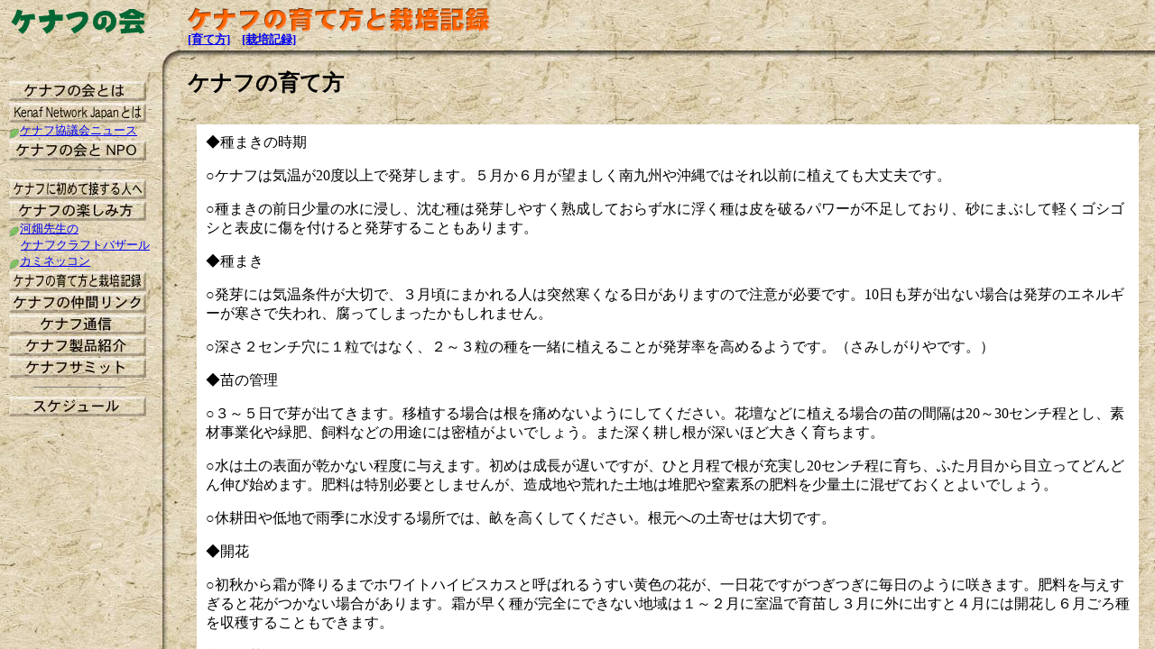

--- FILE ---
content_type: text/html
request_url: http://www.kenaf.gr.jp/plant/index.html
body_size: 636
content:
<html>

	<head>
		<meta http-equiv="content-type" content="text/html;charset=x-sjis">
		<title>ケナフの育て方と栽培記録</title>
		<meta name="generator" content="GoLive CyberStudio 3">
	</head>

	<frameset cols="200,*" border="0" framespacing="0" frameborder="NO">
		<frame src="../menu.html" name="MENU" noresize>
		<frameset rows="68,*" framespacing="0" border="0" frameborder="NO">
			<frame src="head.html" name="HEAD" noresize scrolling="NO">
			<frame src="grow.html" name="MAIN" noresize>
		</frameset>
	</frameset>
	<noframes>

		<body bgcolor="#ffffff" background="../images/kenafboard_bg.jpg">
		</body>

	</noframes>
</html>


--- FILE ---
content_type: text/html
request_url: http://www.kenaf.gr.jp/menu.html
body_size: 490
content:
<html>

	<head>
		<meta http-equiv="content-type" content="text/html;charset=x-sjis">
		<title>ケナフの会</title>
		<meta name="generator" content="GoLive CyberStudio 3">
	</head>

	<frameset rows="80,*" border="0" framespacing="0" frameborder="NO">
		<frame src="menu1.html" name="No Name" scrolling="NO" noresize>
		<frame src="menu2.html" name="No Name" noresize>
	</frameset>
	<noframes>

		<body background="images/kenafboard_bg.jpg" bgcolor="#ffffff">
		</body>

	</noframes>
</html>


--- FILE ---
content_type: text/html
request_url: http://www.kenaf.gr.jp/plant/head.html
body_size: 505
content:
<html>

	<head>
		<meta http-equiv="content-type" content="text/html;charset=x-sjis">
		<title>ケナフの育て方と栽培記録</title>
		<meta name="generator" content="GoLive CyberStudio 3">
	</head>

	<body bgcolor="#ffffff" background="../images/kenafboard_bg2.jpg">
		<img height="27" width="335" src="../images/s_plant.gif"><br>
		<a href="grow.html" target="MAIN"><font size="2"><b>[育て方]</b></font></a><b><font size="2">　<a href="kiroku.html" target="MAIN">[栽培記録]</a> </font></b>
	</body>

</html>


--- FILE ---
content_type: text/html
request_url: http://www.kenaf.gr.jp/plant/grow.html
body_size: 2688
content:
<html>

	<head>
		<meta http-equiv="content-type" content="text/html;charset=Shift_JIS">
		<title>ケナフの育て方</title>
	</head>

	<body bgcolor="#ffffff" background="../images/kenafboard_bg.jpg">
		<h2>ケナフの育て方</h2>
		<p><table border="0" cellpadding="10" cellspacing="10">
			<tr>
				<td bgcolor="#ffffff">◆種まきの時期
					<p>○ケナフは気温が20度以上で発芽します。５月か６月が望ましく南九州や沖縄ではそれ以前に植えても大丈夫です。</p>
					<p>○種まきの前日少量の水に浸し、沈む種は発芽しやすく熟成しておらず水に浮く種は皮を破るパワーが不足しており、砂にまぶして軽くゴシゴシと表皮に傷を付けると発芽することもあります。</p>
					<p>◆種まき</p>
					<p>○発芽には気温条件が大切で、３月頃にまかれる人は突然寒くなる日がありますので注意が必要です。10日も芽が出ない場合は発芽のエネルギーが寒さで失われ、腐ってしまったかもしれません。</p>
					<p>○深さ２センチ穴に１粒ではなく、２～３粒の種を一緒に植えることが発芽率を高めるようです。（さみしがりやです。）</p>
					<p>◆苗の管理</p>
					<p>○３～５日で芽が出てきます。移植する場合は根を痛めないようにしてください。花壇などに植える場合の苗の間隔は20～30センチ程とし、素材事業化や緑肥、飼料などの用途には密植がよいでしょう。また深く耕し根が深いほど大きく育ちます。</p>
					<p>○水は土の表面が乾かない程度に与えます。初めは成長が遅いですが、ひと月程で根が充実し20センチ程に育ち、ふた月目から目立ってどんどん伸び始めます。肥料は特別必要としませんが、造成地や荒れた土地は堆肥や窒素系の肥料を少量土に混ぜておくとよいでしょう。</p>
					<p>○休耕田や低地で雨季に水没する場所では、畝を高くしてください。根元への土寄せは大切です。</p>
					<p>◆開花</p>
					<p>○初秋から霜が降りるまでホワイトハイビスカスと呼ばれるうすい黄色の花が、一日花ですがつぎつぎに毎日のように咲きます。肥料を与えすぎると花がつかない場合があります。霜が早く種が完全にできない地域は１～２月に室温で育苗し３月に外に出すと４月には開花し６月ごろ種を収穫することもできます。</p>
					<p>◆挿し芽</p>
					<p>○横に広げようと芯を止めるために切ったものがかわいそうなので試しに挿し芽にしました。鉢植えで水遣りを気を付けましたら親より大きく育ちました。</p>
					<p>◆刈り取り</p>
					<p>○用途に応じて刈り取りの時期がちがいます。緑肥や飼料として80～90日が適当で、紙や木に代わる資源としては、11月頃熟成した後、葉や枝を落とし、ノコやナタで刈り取り、もちやすい太さに束ねて、天日で良く乾燥させます。一本のケナフは500グラムから800グラムありますが、１カ月で100～200グラム位まで乾燥します。紙漉きの場合は午前中に刈り取ってすぐのほうが、柔らかくて処理がしやすのですぐに皮をむきましょう。また、寒さの強いところでは凍結した後が皮がむきやすくなります。</p>
					<p>＊詳しい栽培方法ノウハウは「ケナフ事典」をご覧ください。</p>
					<p>　 </td>
			</tr>
		</table>
	</body>

</html>


--- FILE ---
content_type: text/html
request_url: http://www.kenaf.gr.jp/menu1.html
body_size: 397
content:
<html>

	<head>
		<meta http-equiv="content-type" content="text/html;charset=x-sjis">
		<title>ケナフの会</title>
	</head>

	<body background="images/kenafboard_bg0.jpg" bgcolor="#ffffff">
		<a href="index.html" target="_top"><img height="32" width="158" src="images/banner_mini.gif" border="0" alt="ケナフの会"></a> 
		<p>　</p>
		<p>　</p>
		<p>　</p>
		<p>　 
	</body>

</html>


--- FILE ---
content_type: text/html
request_url: http://www.kenaf.gr.jp/menu2.html
body_size: 3167
content:
<html>

	<head>
		<meta http-equiv="content-type" content="text/html;charset=x-sjis">
		<meta name="generator" content="GoLive CyberStudio 3">
		<title>ケナフの会</title>
	</head>

	<body background="images/kenafboard_bg1.jpg" bgcolor="white">
		<table border="0" cellpadding="0" cellspacing="2">
			<tr>
				<td><a href="about/index.html" target="_top"><img height="22" width="152" src="images/b_about.jpg" border="0" alt="ケナフの会とは"></a></td>
			</tr>
			<tr>
				<td><a href="knj/index.html" target="_top"><img height="22" width="152" src="images/b_knj.jpg" border="0" alt="Kenaf Network Japanとは"><br>
					</a><img height="12" width="12" src="images/leaf1.gif" align="absbottom"><a href="http://www.jbnet.jp/kenaf/kenaf_frame5.htm" target="_new"><font size="2">ケナフ協議会ニュース<br>
					</font></a></td>
			</tr>
			<tr>
				<td><a href="npo/index.html" target="_top"><img height="22" width="152" src="images/b_npo.jpg" border="0" alt="ケナフの会とNPO"></a></td>
			</tr>
<!--
			<tr>
				<td>
					<hr noshade size="1" width="100">
				</td>
			</tr>
			<tr>
				<td><a href="bbs/index.html" target="_top"><img height="22" width="152" src="images/b_bbs.jpg" border="0" alt="ケナフ掲示板"></a></td>
			</tr>
-->
			<tr>
				<td>
					<hr noshade size="1" width="100">
				</td>
			</tr>
			<tr>
				<td><a href="beginner/index.html" target="_top"><img height="22" width="152" src="images/b_beginner.jpg" border="0" alt="ケナフに初めて接する人へ"></a></td>
			</tr>
			<tr>
				<td><a href="expert/index.html" target="_top"><img height="22" width="152" src="images/b_expert.jpg" border="0" alt="ケナフの楽しみ方"><br>
					</a><img height="12" width="12" src="images/leaf1.gif" align="absbottom"><a href="expert/index.html" target="_top"><font size="2">河畑先生の<br>
					</font></a><font size="2">　<a href="expert/index.html" target="_top">ケナフクラフトバザール<br>
					</a></font><img height="12" width="12" src="images/leaf1.gif" align="absbottom"><a href="expert/index.html" target="_top"><font size="2">カミネッコン<br>
					</font></a></td>
			</tr>
			<tr>
				<td><a href="plant/index.html" target="_top"><img height="22" width="152" src="images/b_plant.jpg" border="0" alt="ケナフの育て方と栽培記録"></a></td>
			</tr>
			<tr>
				<td><a href="links/index.html" target="_top"><img height="22" width="152" src="images/b_link.jpg" border="0" alt="ケナフの仲間リンク"></a></td>
			</tr>
			<tr>
				<td><a href="report/index.html" target="_top"><img height="22" width="152" src="images/b_report.jpg" border="0" alt="ケナフ通信"></a></td>
			</tr>
			<tr>
				<td><a href="goods/index.html" target="_top"><img height="22" width="152" src="images/b_goods.jpg" border="0" alt="ケナフ製品紹介"></a></td>
			</tr>
			<tr>
				<td><a href="summit/index.html" target="_top"><img height="22" width="152" src="images/b_summit.jpg" border="0" alt="ケナフサミット"></a></td>
			</tr>
			<tr>
				<td>
					<hr noshade size="1" width="100">
				</td>
			</tr>
			<tr>
				<td><a href="calendar/index.html" target="_top"><img height="22" width="152" src="images/b_calendar.jpg" border="0" alt="スケジュール"></a></td>
			</tr>
		</table>
	</body>

</html>
